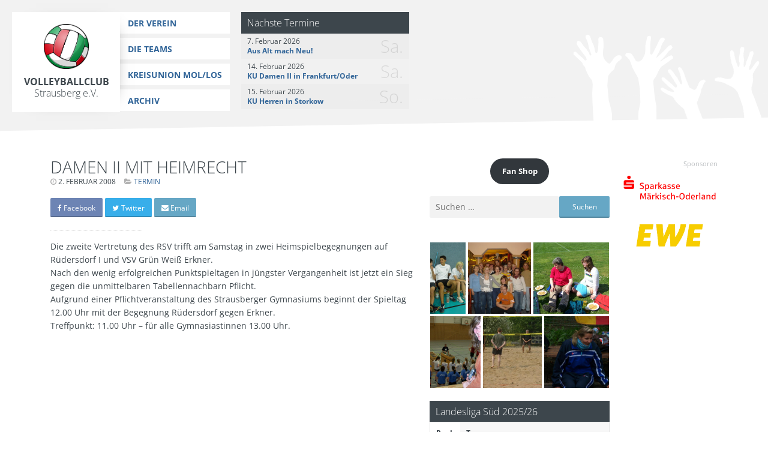

--- FILE ---
content_type: application/javascript
request_url: https://www.vc-strausberg.de/wp-content/plugins/share/js/share.min.js?ver=20181025
body_size: 256
content:
!function(){var e;document.addEventListener("click",function(n){for(var t=n.target;"A"!=t.tagName||t.className.split(" ").indexOf("share__link")<0;){if(t instanceof HTMLBodyElement||!t.parentElement)return;t=t.parentElement}t.href.match(new RegExp("^(mailto|javascript|whatsapp|sms):"))||(n.preventDefault(),"undefined"!=typeof e&&(e.close(),delete e),e=window.open(t.href,"sharer","height=440, width=640, toolbar=no, menubar=no, scrollbars=no, resizable=no, location=no, directories=no, status=no"))},!1)}();